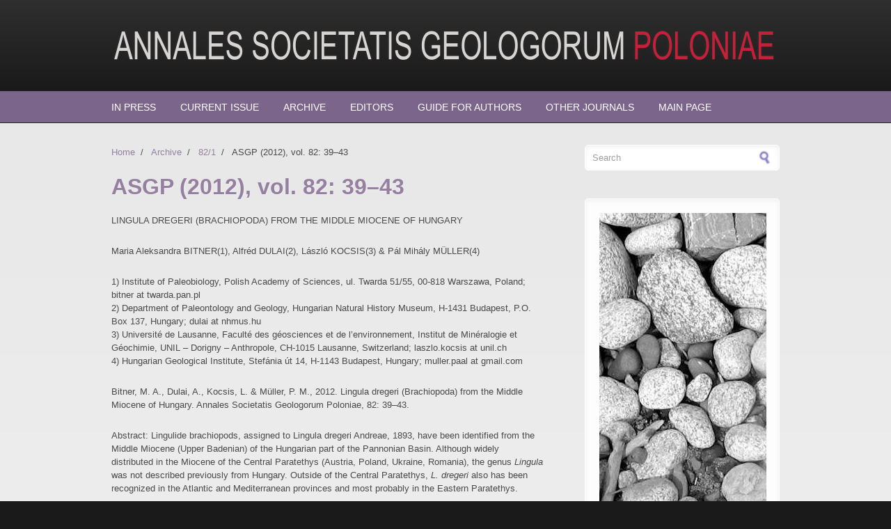

--- FILE ---
content_type: text/html; charset=utf-8
request_url: http://asgp.pl/82_1_039_043
body_size: 5343
content:
<!DOCTYPE html PUBLIC "-//W3C//DTD XHTML+RDFa 1.0//EN"
  "http://www.w3.org/MarkUp/DTD/xhtml-rdfa-1.dtd">
<html xmlns="http://www.w3.org/1999/xhtml" xml:lang="en" version="XHTML+RDFa 1.0" dir="ltr"
  xmlns:content="http://purl.org/rss/1.0/modules/content/"
  xmlns:dc="http://purl.org/dc/terms/"
  xmlns:foaf="http://xmlns.com/foaf/0.1/"
  xmlns:og="http://ogp.me/ns#"
  xmlns:rdfs="http://www.w3.org/2000/01/rdf-schema#"
  xmlns:sioc="http://rdfs.org/sioc/ns#"
  xmlns:sioct="http://rdfs.org/sioc/types#"
  xmlns:skos="http://www.w3.org/2004/02/skos/core#"
  xmlns:xsd="http://www.w3.org/2001/XMLSchema#">

<head profile="http://www.w3.org/1999/xhtml/vocab">
  <meta http-equiv="Content-Type" content="text/html; charset=utf-8" />
<link rel="shortcut icon" href="http://www.asgp.pl/sites/all/themes/corporateclean/favicon.ico" type="image/vnd.microsoft.icon" />
<link rel="shortlink" href="/node/463" />
<link rel="canonical" href="/82_1_039_043" />
<meta name="Generator" content="Drupal 7 (http://drupal.org)" />
  <title>ASGP (2012), vol. 82: 39–43 | Annales Societatis Geologorum Poloniae</title>
  <style type="text/css" media="all">
@import url("http://www.asgp.pl/modules/system/system.base.css?oyms6o");
@import url("http://www.asgp.pl/modules/system/system.menus.css?oyms6o");
@import url("http://www.asgp.pl/modules/system/system.messages.css?oyms6o");
@import url("http://www.asgp.pl/modules/system/system.theme.css?oyms6o");
</style>
<style type="text/css" media="all">
@import url("http://www.asgp.pl/sites/all/modules/views_slideshow/views_slideshow.css?oyms6o");
</style>
<style type="text/css" media="all">
@import url("http://www.asgp.pl/modules/comment/comment.css?oyms6o");
@import url("http://www.asgp.pl/modules/field/theme/field.css?oyms6o");
@import url("http://www.asgp.pl/modules/node/node.css?oyms6o");
@import url("http://www.asgp.pl/modules/search/search.css?oyms6o");
@import url("http://www.asgp.pl/modules/user/user.css?oyms6o");
@import url("http://www.asgp.pl/sites/all/modules/views/css/views.css?oyms6o");
</style>
<style type="text/css" media="all">
@import url("http://www.asgp.pl/sites/all/modules/ctools/css/ctools.css?oyms6o");
@import url("http://www.asgp.pl/sites/all/modules/views_slideshow/contrib/views_slideshow_cycle/views_slideshow_cycle.css?oyms6o");
</style>
<style type="text/css" media="all">
@import url("http://www.asgp.pl/sites/all/themes/corporateclean/style.css?oyms6o");
@import url("http://www.asgp.pl/sites/default/files/color/corporateclean-2d2a1c86/colors.css?oyms6o");
</style>
  <script type="text/javascript" src="http://www.asgp.pl/misc/jquery.js?v=1.4.4"></script>
<script type="text/javascript" src="http://www.asgp.pl/misc/jquery.once.js?v=1.2"></script>
<script type="text/javascript" src="http://www.asgp.pl/misc/drupal.js?oyms6o"></script>
<script type="text/javascript" src="http://www.asgp.pl/sites/all/modules/views_slideshow/js/views_slideshow.js?v=1.0"></script>
<script type="text/javascript" src="http://www.asgp.pl/sites/all/themes/corporateclean/js/jquery.cycle.all.min.js?oyms6o"></script>
<script type="text/javascript" src="http://www.asgp.pl/sites/all/libraries/jquery.cycle/jquery.cycle.all.min.js?oyms6o"></script>
<script type="text/javascript" src="http://www.asgp.pl/sites/all/modules/views_slideshow/contrib/views_slideshow_cycle/js/views_slideshow_cycle.js?oyms6o"></script>
<script type="text/javascript">
<!--//--><![CDATA[//><!--
jQuery(document).ready(function($) {  

$("#slideshow").cycle({
	fx:    "fade",
	speed:  "slow",
	timeout: "10000",
	pager:  "#slider-navigation",
	pagerAnchorBuilder: function(idx, slide) {
		return "#slider-navigation li:eq(" + (idx) + ") a";
	},
	after: onAfter
});

function onAfter(curr, next, opts, fwd){
	var $ht = $(this).height();
	$(this).parent().animate({height: $ht});
}

});
//--><!]]>
</script>
<script type="text/javascript">
<!--//--><![CDATA[//><!--
jQuery.extend(Drupal.settings, {"basePath":"\/","pathPrefix":"","ajaxPageState":{"theme":"corporateclean","theme_token":"xQQgzdR0T7KSBzvHbbfGVPmp9VXjHAViKqAYswtZPtE","js":{"misc\/jquery.js":1,"misc\/jquery.once.js":1,"misc\/drupal.js":1,"sites\/all\/modules\/views_slideshow\/js\/views_slideshow.js":1,"sites\/all\/themes\/corporateclean\/js\/jquery.cycle.all.min.js":1,"sites\/all\/libraries\/jquery.cycle\/jquery.cycle.all.min.js":1,"sites\/all\/modules\/views_slideshow\/contrib\/views_slideshow_cycle\/js\/views_slideshow_cycle.js":1,"0":1},"css":{"modules\/system\/system.base.css":1,"modules\/system\/system.menus.css":1,"modules\/system\/system.messages.css":1,"modules\/system\/system.theme.css":1,"sites\/all\/modules\/views_slideshow\/views_slideshow.css":1,"modules\/comment\/comment.css":1,"modules\/field\/theme\/field.css":1,"modules\/node\/node.css":1,"modules\/search\/search.css":1,"modules\/user\/user.css":1,"sites\/all\/modules\/views\/css\/views.css":1,"sites\/all\/modules\/ctools\/css\/ctools.css":1,"sites\/all\/modules\/views_slideshow\/contrib\/views_slideshow_cycle\/views_slideshow_cycle.css":1,"sites\/all\/themes\/corporateclean\/style.css":1,"sites\/all\/themes\/corporateclean\/color\/colors.css":1}},"viewsSlideshow":{"slideshow-block_1":{"methods":{"goToSlide":["viewsSlideshowPager","viewsSlideshowSlideCounter","viewsSlideshowCycle"],"nextSlide":["viewsSlideshowPager","viewsSlideshowSlideCounter","viewsSlideshowCycle"],"pause":["viewsSlideshowControls","viewsSlideshowCycle"],"play":["viewsSlideshowControls","viewsSlideshowCycle"],"previousSlide":["viewsSlideshowPager","viewsSlideshowSlideCounter","viewsSlideshowCycle"],"transitionBegin":["viewsSlideshowPager","viewsSlideshowSlideCounter"],"transitionEnd":[]},"paused":0}},"viewsSlideshowCycle":{"#views_slideshow_cycle_main_slideshow-block_1":{"num_divs":7,"id_prefix":"#views_slideshow_cycle_main_","div_prefix":"#views_slideshow_cycle_div_","vss_id":"slideshow-block_1","effect":"fade","transition_advanced":1,"timeout":15000,"speed":700,"delay":0,"sync":1,"random":1,"pause":1,"pause_on_click":0,"play_on_hover":0,"action_advanced":0,"start_paused":0,"remember_slide":0,"remember_slide_days":1,"pause_in_middle":0,"pause_when_hidden":0,"pause_when_hidden_type":"full","amount_allowed_visible":"","nowrap":0,"pause_after_slideshow":0,"fixed_height":1,"items_per_slide":1,"wait_for_image_load":1,"wait_for_image_load_timeout":3000,"cleartype":0,"cleartypenobg":0,"advanced_options":"{}"}},"urlIsAjaxTrusted":{"\/82_1_039_043":true}});
//--><!]]>
</script>
</head>
<body class="html not-front not-logged-in one-sidebar sidebar-first page-node page-node- page-node-463 node-type-zeszyt-asgp" >
  <div id="skip-link">
    <a href="#main-content" class="element-invisible element-focusable">Skip to main content</a>
  </div>
    <!-- Header. -->
<div id="header">

    <div id="header-inside">
    
        <div id="header-inside-left">
            
                        <a href="/" title="Home"><img src="http://www.asgp.pl/sites/default/files/color/corporateclean-2d2a1c86/logo.png" alt="Home" /></a>
                 
                        
        </div>
            
        <div id="header-inside-right">
		    
        </div>
    
    </div><!-- EOF: #header-inside -->

</div><!-- EOF: #header -->

<!-- Header Menu. -->
<div id="header-menu">

<div id="header-menu-inside">
    <ul class="menu"><li class="first leaf"><a href="/inpress" title="W druku">In press</a></li>
<li class="leaf"><a href="/current">Current Issue</a></li>
<li class="leaf active-trail"><a href="/archive" title="Archiwum" class="active-trail">Archive</a></li>
<li class="leaf"><a href="/editors" title="Redakcja">Editors</a></li>
<li class="leaf"><a href="/guide" title="Wskazówki dla autorów">Guide for Authors</a></li>
<li class="leaf"><a href="/links" title="Inne czasopisma">Other Journals</a></li>
<li class="last leaf"><a href="/" title="Strona główna">Main page</a></li>
</ul></div><!-- EOF: #header-menu-inside -->

</div><!-- EOF: #header-menu -->

<!-- Banner. -->
<div id="banner">

		
      

</div><!-- EOF: #banner -->


<!-- Content. -->
<div id="content">

    <div id="content-inside" class="inside">
    
        <div id="main">
            
            <div class="breadcrumb"><a href="/">Home</a> <span class="breadcrumb-separator">/</span> <a href="/archive" title="Archiwum">Archive</a> <span class="breadcrumb-separator">/</span> <a href="/82_1">82/1</a> <span class="breadcrumb-separator">/</span> ASGP (2012), vol. 82: 39–43</div>            
                   
                 
                        
                        
			                        <h1>ASGP (2012), vol. 82: 39–43</h1>
                                    
                        
              <div class="region region-content">
    <div id="block-system-main" class="block block-system">


<div class="content">
<div id="node-463" class="node node-zeszyt-asgp" about="/82_1_039_043" typeof="sioc:Item foaf:Document">

  
      <span property="dc:title" content="ASGP (2012), vol. 82: 39–43" class="rdf-meta element-hidden"></span><span property="sioc:num_replies" content="0" datatype="xsd:integer" class="rdf-meta element-hidden"></span>
  
  <div class="content clearfix">
    <div class="field field-name-body field-type-text-with-summary field-label-hidden"><div class="field-items"><div class="field-item even" property="content:encoded"><p>LINGULA DREGERI (BRACHIOPODA)  FROM THE MIDDLE MIOCENE OF HUNGARY</p>
<p>Maria Aleksandra BITNER(1), Alfréd DULAI(2), László KOCSIS(3) &amp; Pál Mihály MÜLLER(4)</p>
<p>1) Institute of Paleobiology, Polish Academy of Sciences, ul. Twarda 51/55, 00-818 Warszawa, Poland; bitner at twarda.pan.pl<br />
2) Department of Paleontology and Geology, Hungarian Natural History Museum, H-1431 Budapest, P.O. Box 137, Hungary; dulai at nhmus.hu<br />
3) Université de Lausanne, Faculté des géosciences et de l’environnement, Institut de Minéralogie et Géochimie, UNIL – Dorigny – Anthropole, CH-1015 Lausanne, Switzerland; laszlo.kocsis at unil.ch<br />
4) Hungarian Geological Institute, Stefánia út 14, H-1143 Budapest, Hungary; muller.paal at gmail.com</p>
<p>Bitner, M. A., Dulai, A., Kocsis, L. &amp; Müller, P. M., 2012. Lingula dregeri (Brachiopoda) from the Middle Miocene of Hungary. Annales Societatis Geologorum Poloniae, 82: 39–43.</p>
<p>Abstract: Lingulide brachiopods, assigned to Lingula dregeri Andreae, 1893, have been identified from the Middle Miocene (Upper Badenian) of the Hungarian part of the Pannonian Basin. Although widely distributed in the Miocene of the Central Paratethys (Austria, Poland, Ukraine, Romania), the genus <em>Lingula</em> was not described previously from Hungary. Outside of the Central Paratethys, <em>L. dregeri</em> also has been recognized in the Atlantic and Mediterranean provinces and most probably in the Eastern Paratethys.</p>
</div></div></div><div class="field field-name-field-article field-type-file field-label-inline clearfix"><div class="field-label">Article:&nbsp;</div><div class="field-items"><div class="field-item even"><span class="file"><img class="file-icon" alt="PDF icon" title="application/pdf" src="/modules/file/icons/application-pdf.png" /> <a href="http://www.asgp.pl/sites/default/files/volumes/82_1_039_043.pdf" type="application/pdf; length=255261">82_1_039_043.pdf</a></span></div></div></div><div class="field field-name-field-tags field-type-taxonomy-term-reference field-label-inline clearfix"><div class="field-label">Volume:&nbsp;</div><div class="field-items"><div class="field-item even"><a href="/taxonomy/term/965" typeof="skos:Concept" property="rdfs:label skos:prefLabel" datatype="">82/1</a></div></div></div><div class="field field-name-field-keywords field-type-taxonomy-term-reference field-label-inline clearfix"><div class="field-label">Key words:&nbsp;</div><div class="field-items"><div class="field-item even"><a href="/taxonomy/term/970" typeof="skos:Concept" property="rdfs:label skos:prefLabel" datatype="">Brachiopoda</a></div><div class="field-item odd"><a href="/taxonomy/term/971" typeof="skos:Concept" property="rdfs:label skos:prefLabel" datatype="">Lingula</a></div><div class="field-item even"><a href="/taxonomy/term/33" typeof="skos:Concept" property="rdfs:label skos:prefLabel" datatype="">Middle Miocene</a></div><div class="field-item odd"><a href="/taxonomy/term/972" typeof="skos:Concept" property="rdfs:label skos:prefLabel" datatype="">Pannonian Basin</a></div><div class="field-item even"><a href="/taxonomy/term/973" typeof="skos:Concept" property="rdfs:label skos:prefLabel" datatype="">Hungary</a></div></div></div>  </div>

  <div class="clearfix">
          <div class="links"></div>
    
      </div>

</div>
</div>
</div>  </div>
            
                        
        </div><!-- EOF: #main -->
        
        <div id="sidebar">
             
              <div class="region region-sidebar-first">
    <div id="block-search-form" class="block block-search contextual-links-region">


<div class="content">
<form action="/82_1_039_043" method="post" id="search-block-form" accept-charset="UTF-8"><div><div class="container-inline">
      <h2 class="element-invisible">Search form</h2>
    <div class="form-item form-type-textfield form-item-search-block-form">
 <input onblur="if (this.value == &#039;&#039;) {this.value = &#039;Search&#039;;}" onfocus="if (this.value == &#039;Search&#039;) {this.value = &#039;&#039;;}" type="text" id="edit-search-block-form--2" name="search_block_form" value="Search" size="15" maxlength="128" class="form-text" />
</div>
<div class="form-actions form-wrapper" id="edit-actions"><input type="image" id="edit-submit" name="submit" src="/sites/all/themes/corporateclean/images/search-button.png" class="form-submit" /></div><input type="hidden" name="form_build_id" value="form-g1vgRVY5cEOafjnsy2Mk9feFBJR3tUdBMA4BXqSeIGs" />
<input type="hidden" name="form_id" value="search_block_form" />
</div>
</div></form></div>
</div><div id="block-views-slideshow-block" class="block block-views contextual-links-region">


<div class="content">
<div class="view view-slideshow view-id-slideshow view-display-id-block view-dom-id-b84d78ad8fc20be9b065a7dedbbaf8ee">
        
  
  
      <div class="view-content">
      
  <div class="skin-default">
    
    <div id="views_slideshow_cycle_main_slideshow-block_1" class="views_slideshow_cycle_main views_slideshow_main"><div id="views_slideshow_cycle_teaser_section_slideshow-block_1" class="views-slideshow-cycle-main-frame views_slideshow_cycle_teaser_section">
  <div id="views_slideshow_cycle_div_slideshow-block_1_0" class="views-slideshow-cycle-main-frame-row views_slideshow_cycle_slide views_slideshow_slide views-row-1 views-row-first views-row-odd" >
  <div class="views-slideshow-cycle-main-frame-row-item views-row views-row-0 views-row-odd views-row-first">
    
  <div class="views-field views-field-field-slider-image">        <div class="field-content"><img typeof="foaf:Image" src="http://www.asgp.pl/sites/default/files/styles/belka_boczna/public/slider-image/okladka_76a_0.jpg?itok=vK62wnah" width="240" height="520" alt="ASGP 76 cover image" title="ASGP 76 cover image" /></div>  </div></div>
</div>
<div id="views_slideshow_cycle_div_slideshow-block_1_1" class="views-slideshow-cycle-main-frame-row views_slideshow_cycle_slide views_slideshow_slide views-row-2 views_slideshow_cycle_hidden views-row-even" >
  <div class="views-slideshow-cycle-main-frame-row-item views-row views-row-0 views-row-odd">
    
  <div class="views-field views-field-field-slider-image">        <div class="field-content"><img typeof="foaf:Image" src="http://www.asgp.pl/sites/default/files/styles/belka_boczna/public/slider-image/okladka_77a_0.jpg?itok=IGHoGeUN" width="240" height="520" alt="ASGP 77 cover image" title="ASGP 77 cover image" /></div>  </div></div>
</div>
<div id="views_slideshow_cycle_div_slideshow-block_1_2" class="views-slideshow-cycle-main-frame-row views_slideshow_cycle_slide views_slideshow_slide views-row-3 views_slideshow_cycle_hidden views-row-odd" >
  <div class="views-slideshow-cycle-main-frame-row-item views-row views-row-0 views-row-odd">
    
  <div class="views-field views-field-field-slider-image">        <div class="field-content"><img typeof="foaf:Image" src="http://www.asgp.pl/sites/default/files/styles/belka_boczna/public/slider-image/okladka_78a.jpg?itok=sb831w8B" width="240" height="520" alt="ASGP 78 cover image" title="ASGP 78 cover image" /></div>  </div></div>
</div>
<div id="views_slideshow_cycle_div_slideshow-block_1_3" class="views-slideshow-cycle-main-frame-row views_slideshow_cycle_slide views_slideshow_slide views-row-4 views_slideshow_cycle_hidden views-row-even" >
  <div class="views-slideshow-cycle-main-frame-row-item views-row views-row-0 views-row-odd">
    
  <div class="views-field views-field-field-slider-image">        <div class="field-content"><img typeof="foaf:Image" src="http://www.asgp.pl/sites/default/files/styles/belka_boczna/public/slider-image/okladka_79a.jpg?itok=UWH0y3yh" width="240" height="520" alt="ASGP 79 cover image" title="ASGP 79 cover image" /></div>  </div></div>
</div>
<div id="views_slideshow_cycle_div_slideshow-block_1_4" class="views-slideshow-cycle-main-frame-row views_slideshow_cycle_slide views_slideshow_slide views-row-5 views_slideshow_cycle_hidden views-row-odd" >
  <div class="views-slideshow-cycle-main-frame-row-item views-row views-row-0 views-row-odd">
    
  <div class="views-field views-field-field-slider-image">        <div class="field-content"><img typeof="foaf:Image" src="http://www.asgp.pl/sites/default/files/styles/belka_boczna/public/slider-image/okladka_80a.jpg?itok=SukdmHCa" width="240" height="520" alt="ASGP 80 cover image" title="ASGP 80 cover image" /></div>  </div></div>
</div>
<div id="views_slideshow_cycle_div_slideshow-block_1_5" class="views-slideshow-cycle-main-frame-row views_slideshow_cycle_slide views_slideshow_slide views-row-6 views_slideshow_cycle_hidden views-row-even" >
  <div class="views-slideshow-cycle-main-frame-row-item views-row views-row-0 views-row-odd">
    
  <div class="views-field views-field-field-slider-image">        <div class="field-content"><img typeof="foaf:Image" src="http://www.asgp.pl/sites/default/files/styles/belka_boczna/public/slider-image/okladka_81a.jpg?itok=Zq1vxo6Y" width="240" height="520" alt="ASGP 81 cover image" title="ASGP 81 cover image" /></div>  </div></div>
</div>
<div id="views_slideshow_cycle_div_slideshow-block_1_6" class="views-slideshow-cycle-main-frame-row views_slideshow_cycle_slide views_slideshow_slide views-row-7 views_slideshow_cycle_hidden views-row-last views-row-odd" >
  <div class="views-slideshow-cycle-main-frame-row-item views-row views-row-0 views-row-odd">
    
  <div class="views-field views-field-field-slider-image">        <div class="field-content"><img typeof="foaf:Image" src="http://www.asgp.pl/sites/default/files/styles/belka_boczna/public/slider-image/okladka_82a_0.jpg?itok=gZbRGsFP" width="240" height="520" alt="ASGP 82 cover image" title="ASGP 82 cover image" /></div>  </div></div>
</div>
</div>
</div>
      </div>
    </div>
  
  
  
  
  
  
</div></div>
</div>  </div>

        </div><!-- EOF: #sidebar -->

    </div><!-- EOF: #content-inside -->

</div><!-- EOF: #content -->

<!-- Footer -->    
<div id="footer">

    <div id="footer-inside">
    
        <div class="footer-area first">
                </div><!-- EOF: .footer-area -->
        
        <div class="footer-area second">
                </div><!-- EOF: .footer-area -->
        
        <div class="footer-area third">
                </div><!-- EOF: .footer-area -->
       
    </div><!-- EOF: #footer-inside -->

</div><!-- EOF: #footer -->

<!-- Footer -->    
<div id="footer-bottom">

    <div id="footer-bottom-inside">
    
    	<div id="footer-bottom-left">
        
                        
              <div class="region region-footer">
    <div id="block-block-2" class="block block-block contextual-links-region">


<div class="content">
<div style="float: left">Designed by <a href="user">Andrzej Świąder</a></div>
<div style="float: right"><a href="http://drupal.org"><img style="padding-left: 5px" src="/misc/powered-blue-80x15.png" alt="Witrynę napędza Drupal" title="Witrynę napędza Drupal, system zarządzania treścią o publicznie dostępnym kodzie źródłowym" /></a></div>
<div style="float: right"><a href="http://validator.w3.org/check?uri=referer"><img style="padding-left: 5px" src="/sites/default/files/logo-xhtml.gif" alt="Valid XHTML 1.0 Strict" /></a></div>
</div>
</div>  </div>
            
        </div>
        
        <div id="footer-bottom-right">
        
        	        
        </div><!-- EOF: #footer-bottom-right -->
       
    </div><!-- EOF: #footer-bottom-inside -->

</div><!-- EOF: #footer -->

  </body>
</html>
